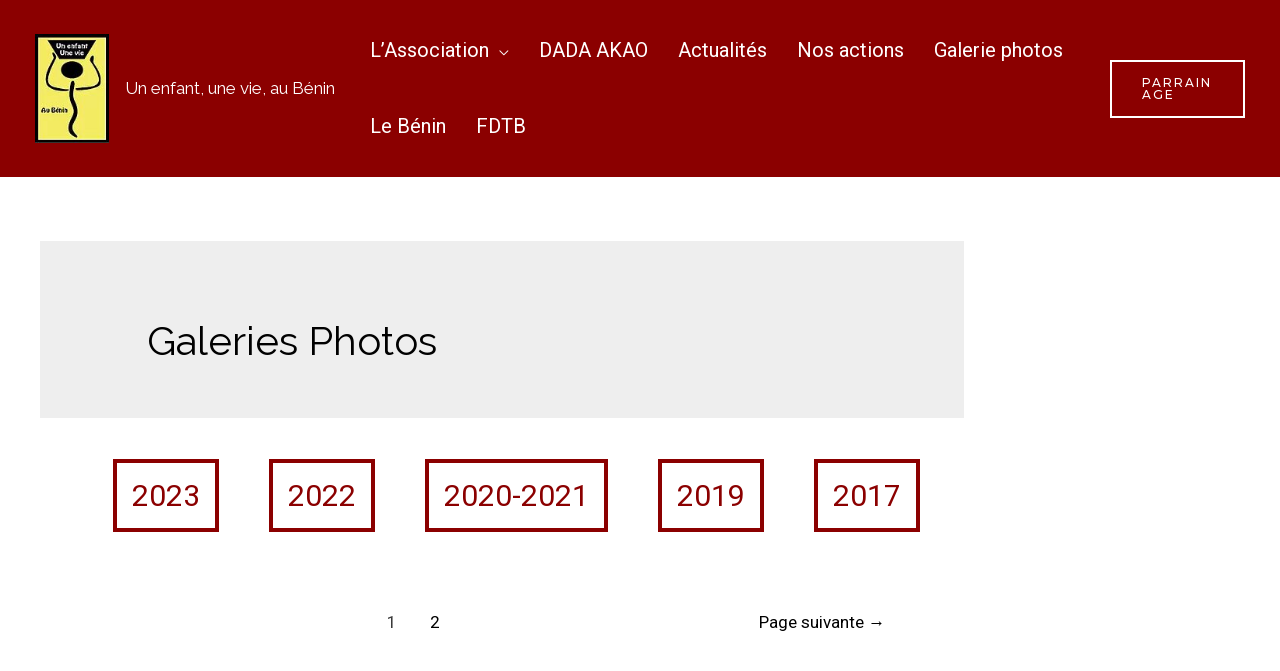

--- FILE ---
content_type: text/css
request_url: https://enfantviebenin.org/wp-content/themes/astra-child/style.css?ver=1.0.0
body_size: 526
content:
/*
 Theme Name:   Astra Child
 Theme URI:    http://example.com/twenty-fifteen-child/
 Description:  Astra child theme
 Author:       Manon Jeuland
 Author URI:   http://example.com
 Template:     astra
 Version:      1.0.0
 License:      GNU General Public License v2 or later
 License URI:  http://www.gnu.org/licenses/gpl-2.0.html
 Tags:         light, dark, two-columns, right-sidebar, responsive-layout, accessibility-ready
 Text Domain:  astrachild
*/

/*galleries*/
.img-margin{
    margin: 5px;
}

.btn-galeries{
    margin: 10px;
    padding: 15px;
}

.top-sidebar-actions{
    margin-top: 40px;
}

/*.btn-galeries:hover{*/
/*    background-color: #8B0000 !important;*/
/*    color: white !important;*/
/*}*/

/*.btn-galeries:active{*/
/*    color: #8B0000 !important;*/
/*}*/

/*.btn-galeries:focus{*/
/*    color: #8B0000 !important;*/
/*}*/
.title-taxo {
    margin-bottom: 20px;
}
.btn-a{
    color: #8B0000;
    background-color: transparent;
    border: #8B0000 4px solid;
    font-size: 30px;
    padding: 15px;

}

.btn-a:hover{
    color: white;
    background-color: #8B0000;
}

.list-galeries{
    list-style: none;
    display: flex;
    max-width: 100%;
    flex-wrap: wrap;
    min-height: 100px;
    margin-top: 30px;
}

.list-galeries.li{
    box-sizing: border-box;
    justify-content: space-around;
}

--- FILE ---
content_type: application/javascript
request_url: https://enfantviebenin.org/wp-content/themes/astra-child/script.js?ver=1.0.0
body_size: 71
content:
jQuery(function($) {
    lightGallery(document.getElementById('animated-thumbnails-gallery'), {
        thumbnail: true,
		licenseKey: '448D58E8-C1C9447A-8D5F1B18-AE9A5AA2',
    });
});

